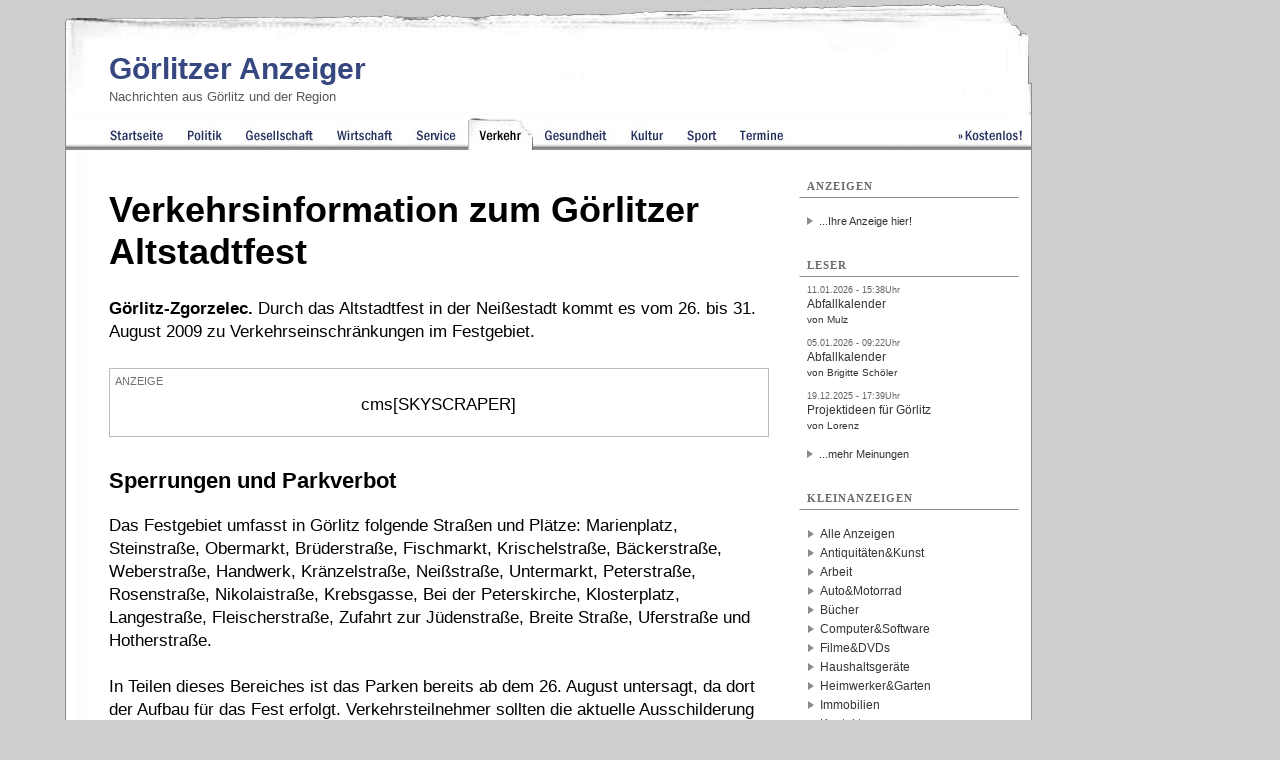

--- FILE ---
content_type: text/html; charset=iso-8859-1
request_url: https://www.goerlitzer-anzeiger.de/goerlitz/verkehr/4689_verkehrsinformation-zum-goerlitzer-altstadtfest.html
body_size: 8318
content:
<!DOCTYPE html 
     PUBLIC "-//W3C//DTD XHTML 1.0 Transitional//EN"
     "http://www.w3.org/TR/xhtml1/DTD/xhtml1-transitional.dtd">

<html xmlns="http://www.w3.org/1999/xhtml" lang="de" xml:lang="de">
<head>


<title>Verkehrsinformation zum Görlitzer Altstadtfest | Görlitzer Anzeiger </title>
<script src="https://analytics.ahrefs.com/analytics.js" data-key="OewqguAHiRvPhddzee/Y5w" defer="true"></script>


<!-- Open Graph tags -->
<meta property="og:url" content="https://regional-magazin.de/news.php?article=4689" />
<meta property="og:type" content="article" />

<meta property="og:title" content="Verkehrsinformation zum Görlitzer Altstadtfest" />
<meta property="og:description" content="Görlitz-Zgorzelec. Durch das Altstadtfest in der Neißestadt kommt es vom 26. bis 31. August 2009 zu Verkehrseinschränkungen im Festgebiet." />
<meta property="og:image" content="https://regional-magazin.de/" />
<!-- Twitter Cards Meta Tags -->
<meta name="twitter:card" content="summary_large_image" /> 
<meta name="twitter:title" content="Verkehrsinformation zum Görlitzer Altstadtfest" />
<meta name="twitter:description" content="Görlitz-Zgorzelec. Durch das Altstadtfest in der Neißestadt kommt es vom 26. bis 31. August 2009 zu Verkehrseinschränkungen im Festgebiet." />
<meta name="twitter:image" content="https://regional-magazin.de/" />
<meta name="twitter:url" content="https://regional-magazin.de/news.php?article=4689" />
<meta name="twitter:site" content="@goerlitz_news" />
<meta name="twitter:creator" content="@goerlitz_news" />
<base href="https://www.goerlitzer-anzeiger.de/" />
<link rel="canonical" href="https://www.goerlitzer-anzeiger.de/goerlitz/verkehr/4689_verkehrsinformation-zum-goerlitzer-altstadtfest.html" /><link rel="alternate" type="application/rss+xml" title="Aktuelle Nachrichten aus Görlitz" href="/rss/goerlitz.rss" />
<link rel="alternate" type="application/rss+xml" title="Kleinanzeigen für Görlitz" href="/rss/kleinanzeigen_goerlitz.rss" /><meta name="title" content="Verkehrsinformation zum Görlitzer Altstadtfest" />
<meta name="content-type" content="text/html; charset=iso-8859-1" />
<meta name="content-language" content="de" />
<meta name="revisit-after" content="1 days" />
<meta name="robots" content="INDEX,FOLLOW" />
<meta name="generator" content="selfCMS.net" />
<meta name="author" content="BeierMedia" />
<meta name="copyright" content="BeierMedia" />
<link rel="SHORTCUT ICON" href="favicon.ico" title="Favicon" />
<link rel="stylesheet" type="text/css" media="print" href="style/print.css" />
<link rel="stylesheet" type="text/css" media="screen" href="style/style.css?ver=241024" title="Style" />
<script type="text/javascript" src="style/javascript.js"></script>
<meta name="viewport" content="width=device-width, initial-scale=1, minimum-scale=1">




<meta name="description" content="Görlitz-Zgorzelec. Durch das Altstadtfest in der Neißestadt kommt es vom 26. bis 31. August 2009 zu Verkehrseinschränkungen im Festgebiet." /><meta name="keywords" content="Altstadtfest,Bäckerstraße,Peterstraße,Krischelstraße,Zufahrt zur Jüdenstraße,Uferstraße,Obermarkt,Marienplatz,Görlitz,Nikolaistraße,Rosenstraße,Untermarkt,Steinstraße,Klosterplatz,Krebsgasse,Langestraße,Fleischerstraße,Kränzelstraße,Brüderstraße,Bei der Peterskirche" />





<script>
        document.addEventListener('DOMContentLoaded', function () {
            // Funktion zur Entfernung von <br>-Tags vor Tabellen
            function removeBrTagsBeforeTable() {
                // Alle Tabellen auf der Seite finden
                const tables = document.querySelectorAll('table');
                
                tables.forEach(table => {
                    // Element vor der Tabelle finden
                    let previousElement = table.previousSibling;
                    
                    // Solange das vorherige Element ein <br> ist, entfernen
                    while (previousElement && previousElement.nodeName === 'BR') {
                        const toRemove = previousElement;
                        previousElement = previousElement.previousSibling;
                        toRemove.remove();
                    }
                });
            }

            // Die Funktion nach dem Laden der Seite ausführen
            removeBrTagsBeforeTable();
        });
    </script>
</head>
<body 
class="psgoerlitz"
>


<div id="sky_container">

<div id="container" class="op2"> 


<div id="main" class="ad_no-top">



<div id="header" role="banner">
<div class="abstand">&nbsp;</div>
<h1 id="sitename"><a href="https://www.goerlitzer-anzeiger.de" title="Görlitz Nachrichten - Görlitzer Anzeiger">Görlitzer Anzeiger</a></h1>
<h2 class="sub">Nachrichten aus Görlitz und der Region</h2>
<a href="#navi" class="nav-btn" id="nav-open-btn">Navigation</a>
<div id="ad_top"> </div>
</div>
<nav id="navi" role="navigation" >
<div class="block">
<h2 class="block-title">Menüpunkte</h2>
<ul>




 <li class="point_home" title=""><a href=""><span>Görlitz</span> Startseite</a>


<div class="extra extrastart"><ul>

<li class="hingehen-nav"><strong><a href="/Veranstaltungen">Hingehen!</a></strong>
      <ul>     
      <li><a href="/Die-Geheime-Welt-von-Turisede_Die-Kulturinsel-Einsiedel-entdecken">Die Geheime Welt von Turisede</a></li>
      <li><a href="/Goerlitzer-Sammlungen">Görlitzer Sammlungen</a></li>
           <li><a href="/Meetingpoint-Memory-Messiaen_Goerlitz-Zgorzelec">Meetingpoint Memory Messiaen</a></li>
   
       <li><a href="/Schlesisches-Mueseum-zu-Goerlitz">Schlesisches Museum zu Görlitz</a></li>

<li><a href="/Senckenberg-Museum-fuer-Naturkunde-Goerlitz">Senckenberg Museum für Naturkunde</a></li>
       <li><a href="/Theater-Goerlitz-Zittau_Gerhart-Hauptmann-Theater">Gerhart-Hauptmann-Theater</a></li>

     </ul>
   
    </li>

   <li class="sehenswuerdigkeiten-nav"><strong><a href="/Die-Top-Sehenswuerdigkeiten-in-Goerlitz">Die Top Sehensürdigkeiten in Görlitz</a></strong>
      <ul>    
      
         <li><a href="/Die-Altstadtbruecke-in-Goerlitz ">Altstadtbrücke</a></li>
      <li><a href="/Berzdorfer-See">Berzdorfer See</a></li>

        <li><a href="/Elisabethplatz-Goerlitz">Elisabethplatz</a></li>
          <li><a href="/Das-Kaufhaus-Goerlitz-entdecken">Kaufhaus Görlitz</a></li>
  
   
         <li><a href="/Landeskrone-Goerlitz">Landeskrone</a></li>
           <li><a href="/Die-Muschelminna-auf-dem-Postplatz-in-Goerlitz">Muschelminna</a></li>
                 <li><a href="/Den-Obermarkt-in-Goerlitz-entdecken">Obermarkt</a></li>
           
           <li><a href="/Peterskirche-Goerlitz">Peterskirche</a></li>
                  <li><a href="/Postplatz-Goerlitz">Postplatz</a></li>
          
        <li><a href="/Untermarkt-in-Goerlitz-entdecken">Untermarkt</a></li>
                <li><a href="/Wilhelmsplatz-in-Goerlitz-entdecken">Wilhelmsplatz</a></li>
       


     </ul>
   
    </li>


    <li class="themen"><strong><a href="/Tags">Themen</a></strong>
      <ul>
            
                   <li><a href=" /Wohnen-in-Goerlitz">Wohnen in Görlitz</a></li>
                   <li><a href=" /Filmstadt_Goerlitz">Filmstadt Görlitz</a></li>
   
        <li><a href="/Parken-in-Goerlitz">Parken in Görlitz</a></li>
            <li><a href="/Stadthalle_Goerlitz">Stadthalle Görlitz</a></li>
              <li><a href="/Tipps-fuer-spannende-Stadtfuehrungen-in-Goerlitz">Stadtführungen</a></li>
        <li><a href="/Klinikum_Goerlitz">Klinikum Görlitz</a></li>
         <li><a href="/juedisch">Jüdisch</a></li>

     </ul>
     <ul class="special">
       <li class="last"><strong><a href="/Video">Videos</a></strong></li>
       <li class="last"><strong><a href="/Umfragen">Umfragen</a></strong></li>
       <li class="last"><strong><a href="/Kontakt">Kontakt</a></strong></li>
     </ul>
    </li>
    
    <li><strong><a href="/Kleinanzeigen">Kleinanzeigen</a></strong></li>
    <li class="last"><a href="/page.php?p=27">Kleinanzeige erstellen</a></li>
    
    <li><strong><a href="/Galerien">Galerien</a></strong></li>
      <li><a href="/Altstadtfest-Goerlitz">Altstadtfest Görlitz</a></li>
      <li><a href="/Goerlitz_Bilder">Görlitz Bilder</a></li>
      <li><a href="/ViaThea">ViaThea</a></li>
      <li class="last"><a href="/Hochwasser-in-Goerlitz">Hochwasser in Görlitz</a></li>
      
    
    <li><strong><a href="/Kommentare">Lesermeinungen</a></strong></li>
    <li><a href="/Meiste-Kommentare">Am meisten kommentiert</a></li>
    <li class="last"><a href="/Meist-gelesene-Beitraege">Am meisten aufgerufen</a></li>
    
    <li><strong><a href="/Newsfeeds">Newsfeeds (RSS)</a></strong></li>
   </ul></div><script>
        document.addEventListener("DOMContentLoaded", function () {
            // Ziel: Das Menü mit der Klasse "point_verkehr" finden
            var verkehrMenu = document.querySelector(".point_verkehr");

            if (verkehrMenu) {
                // Submenü erstellen
                var subMenu = document.createElement("div");
                subMenu.className = "extra extra-verkehr";

                subMenu.innerHTML = `
                    <ul>
                     <li><strong><a href="/Tags/Auto">Auto</a></strong></li>
                
                        <li><a href="/Tags/Baustellen+in+G%F6rlitz" title="Baustellen in Görlitz">Baustellen in Görlitz</a></li>
                        <li><a href="/Parken-in-Goerlitz" title="Infos zur Parksituation in Görlitz" >Parken in Görlitz</a></li>
                        <li class="last"><a href="/Tags/Unfall" title="Infos zum Unfallgeschehen in Görlitz">Unfallgeschehen um Görlitz</a></li>

                      <li><strong><a href="/Tags/%D6PNV" title="Informationen zum Öffentlichen Nahverkehr in Görlitz">ÖPNV</a></strong></li>
                         <li><a href="/Tags/Trilex" title="Vorgestellt: Trilex Regionalbahn">Trilex Regionalbahn</a></li>
                           <li class="last"><a href="/Goerlitzer-Verkehrsbetriebe-GVB" title="Die Görlitzer Verkehrsbetriebe im Portrait">Görlitzer Verkehrsbetriebe</a></li>
                        
                        <li><strong><a href="/Radfahren-in-Goerlitz-und-der-Oberlausitz" title="Tipps für Radfahrer in Görlitz und Umgebung">Radfahren</a></strong></li>
                          <li><a href="/Oder-Neisse-Radweg" title="Informationen über den Oder-Neiße-Radweg">Oder-Neiße-Radweg</a></li>
                        
                    </ul>
                `;

                // Submenü zum "point_verkehr"-Element hinzufügen
                verkehrMenu.appendChild(subMenu);
            }
        });
    </script>
</li>





 <li class="point_politik" title="Nachrichten zu Politik in Görlitz"><a href="/goerlitz/politik"><span>Görlitz</span> Politik</a>



</li>





 <li class="point_gesellschaft" title="Nachrichten zu Gesellschaft in Görlitz"><a href="/goerlitz/gesellschaft"><span>Görlitz</span> Gesellschaft</a>



</li>





 <li class="point_wirtschaft" title="Nachrichten zu Wirtschaft in Görlitz"><a href="/goerlitz/wirtschaft"><span>Görlitz</span> Wirtschaft</a>



</li>





 <li class="point_service" title="Nachrichten zu Service in Görlitz"><a href="/goerlitz/service"><span>Görlitz</span> Service</a>



</li>



<li class="point_verkehr active" title="Nachrichten zu Verkehr in Görlitz"><a href="/goerlitz/verkehr"><span>Görlitz</span> Verkehr</a>





</li>





 <li class="point_gesundheit" title="Nachrichten zu Gesundheit in Görlitz"><a href="/goerlitz/gesundheit"><span>Görlitz</span> Gesundheit</a>



</li>





 <li class="point_kultur" title="Nachrichten zu Kultur in Görlitz"><a href="/goerlitz/kultur"><span>Görlitz</span> Kultur</a>



</li>





 <li class="point_sport" title="Nachrichten zu Sport in Görlitz"><a href="/goerlitz/sport"><span>Görlitz</span> Sport</a>



</li>





 <li class="point_termine" title="Nachrichten zu Termine in Görlitz"><a href="/goerlitz/termine"><span>Görlitz</span> Termine</a>



</li>





 <li class="point_free" title="Kostenlos"><a href="/Kostenlos">Kostenlos</a>



</li>

</ul>

<a class="close-btn" id="nav-close-btn" href="#header">Zurück zum Content</a></div></nav>




 <div id="content" class="clearfix">
  <div id="content_group" class="content_group_width-main">
    <div id="r" class="r-b">
    
      <div id="redaktion_id">



 










 






<div class="card">

  <div class="cardcontent"><h1 >Verkehrsinformation zum Görlitzer Altstadtfest</h1>




<p><b>Görlitz-Zgorzelec.</b> Durch das Altstadtfest in der Neißestadt kommt es vom 26. bis 31. August 2009 zu Verkehrseinschränkungen im Festgebiet.</p>
</div>  
</div>









<div class="centerad" ><span>Anzeige</span>
<div class="skycenter">

cms[SKYSCRAPER]
</div>


<div class="turisedecontainer">
<div class="centeradvideocontainer">
<div class="centeradvideo" style="position:relative;padding-top:56.25%;"><iframe src="https://iframe.mediadelivery.net/embed/379894/ea8d01dd-313b-4406-89fb-c4014092be8e?autoplay=true&loop=true&muted=true&preload=true&responsive=true" loading="lazy" style="border:0;position:absolute;top:0;height:100%;width:100%;" allow="accelerometer;gyroscope;autoplay;encrypted-media;picture-in-picture;" allowfullscreen="true"></iframe></div>
<a href="https://festiware.app/Folklorum/2025/tickets" target="_blank" rel="nofollow" class="centerspecialadtypo ">Jetzt Tickets sichern!</a></div></div></div>


<h2>Sperrungen und Parkverbot</h2>






<p>Das Festgebiet umfasst in Görlitz folgende Straßen und Plätze: Marienplatz, Steinstraße, Obermarkt, Brüderstraße, Fischmarkt, Krischelstraße, Bäckerstraße, Weberstraße, Handwerk, Kränzelstraße, Neißstraße, Untermarkt, Peterstraße, Rosenstraße, Nikolaistraße, Krebsgasse, Bei der Peterskirche, Klosterplatz, Langestraße, Fleischerstraße, Zufahrt zur Jüdenstraße, Breite Straße, Uferstraße und Hotherstraße.<br /><br />In Teilen dieses Bereiches ist das Parken bereits ab dem 26. August untersagt, da dort der Aufbau für das Fest erfolgt. Verkehrsteilnehmer sollten die aktuelle Ausschilderung beachten.<br /><br />Die Inhaber einer Bewohnerparkkarte mit der Kennzeichnung „ UM“ können während des Altstadtfestes die mit „EP“ oder „AS“ gekennzeichneten Bewohnerparkplätze mit benutzen.<br /><br />Die Zufahrten zum Festgebiet sind vom 28. August 2009, 12 Uhr, bis zum 31. August 2009, 8 Uhr, gesperrt.  <br /><br />Vom 28. bis 30. August 2009 erfolgt in der Zeit von 12 bis 02 Uhr die Vollsperrung des Obermarktes zwischen Platz des 17. Juni und Klosterplatz.<br /><br /> <br /><br />

</p>



<div class="print">




<div id="cbox">
<div class="cbox-headline"><img src="/images/design/tagz.png"  alt="Stichörter" /> Stichwörter</div>
<div class="cbox-content"><ul class="tags tags_startseite clearfix"><li><strong><a href="/Das-Altstadtfest-in-Goerlitz-entdecken" title="Nachrichten zu Altstadtfest">Altstadtfest</a></strong></li><li><a href="/Tags/B%E4ckerstra%DFe" title="Nachrichten zu Bäckerstraße">Bäckerstraße</a></li><li><a href="/Tags/Peterstra%DFe" title="Nachrichten zu Peterstraße">Peterstraße</a></li><li><a href="/Tags/Krischelstra%DFe" title="Nachrichten zu Krischelstraße">Krischelstraße</a></li><li><a href="/Tags/Zufahrt+zur+J%FCdenstra%DFe" title="Nachrichten zu Zufahrt zur Jüdenstraße">Zufahrt zur Jüdenstraße</a></li><li><a href="/Tags/Uferstra%DFe" title="Nachrichten zu Uferstraße">Uferstraße</a></li><li><strong><a href="/Den-Obermarkt-in-Goerlitz-entdecken" title="Nachrichten zu Obermarkt">Obermarkt</a></strong></li><li><a href="/Tags/Marienplatz" title="Nachrichten zu Marienplatz">Marienplatz</a></li><li><a href="/Tags/G%F6rlitz" title="Nachrichten zu Görlitz">Görlitz</a></li><li><a href="/Tags/Nikolaistra%DFe" title="Nachrichten zu Nikolaistraße">Nikolaistraße</a></li><li><a href="/Tags/Rosenstra%DFe" title="Nachrichten zu Rosenstraße">Rosenstraße</a></li><li><strong><a href="/Untermarkt-in-Goerlitz-entdecken" title="Nachrichten zu Untermarkt">Untermarkt</a></strong></li><li><a href="/Tags/Steinstra%DFe" title="Nachrichten zu Steinstraße">Steinstraße</a></li><li><a href="/Tags/Klosterplatz" title="Nachrichten zu Klosterplatz">Klosterplatz</a></li><li><a href="/Tags/Krebsgasse" title="Nachrichten zu Krebsgasse">Krebsgasse</a></li><li><a href="/Tags/Langestra%DFe" title="Nachrichten zu Langestraße">Langestraße</a></li><li><a href="/Tags/Fleischerstra%DFe" title="Nachrichten zu Fleischerstraße">Fleischerstraße</a></li><li><a href="/Tags/Kr%E4nzelstra%DFe" title="Nachrichten zu Kränzelstraße">Kränzelstraße</a></li><li><a href="/Tags/Br%FCderstra%DFe" title="Nachrichten zu Brüderstraße">Brüderstraße</a></li><li><a href="/Tags/Bei+der+Peterskirche" title="Nachrichten zu Bei der Peterskirche">Bei der Peterskirche</a></li></ul></div>
</div>








<div id="cbox">

<div class="cbox-headline"><img src="/images/design/icom.png"  alt="Kommentare" /> Lesermeinungen (0)</div>

<div class="leserhinweis">
Lesermeinungen geben nicht unbedingt die Auffassung der Redaktion, sondern die persönliche Auffassung der Verfasser wieder. Die Redaktion behält sich das Recht zu sinnwahrender Kürzung vor.
</div>

<div class="cbox-content">



<form action="/goerlitz/verkehr/4689_verkehrsinformation-zum-goerlitzer-altstadtfest.html" method="post" id="entryform" enctype="application/x-www-form-urlencoded"><h2  id="comment_form">Schreiben Sie Ihre Meinung!</h2>

<div class="cbox3">




<div class="FTitle">Name: </div>
<div class="FInput"><input type="text" name="Name" value="" size="40"maxlength="70"  /></div>

<div class="FTitle">Email: </div>
<div class="FInput"><input type="text" name="Email" value="" size="40"maxlength="70"  /> 
</div>

<div class="FTitle">Betreff: </div>
<div class="FInput"><input type="text" name="Subject" value="" size="40"maxlength="70"  /></div>

<div class="FTitle">Kommentar: </div>
<div class="FInput"><textarea name="Text" cols="40" rows="10"></textarea></div>

<div class="FTitle">&nbsp;</div>
<div class="FInput"><input type="CHECKBOX" name="wantreply" value="1" /> <span>Informieren Sie mich über andere Lesermeinungen per E-Mail</<pan></div>


<div class="clear">&nbsp;</div>




  <div class="FTitle">&nbsp;</div>
  <div class="FInput"><input type="submit" value="Eintragen" /></div>
  <div class="clear">&nbsp;</div>
</div>



<input type="hidden" name="mailform" value="redaktioncomments.form" /></form>


</div>
</div>






<div id="cbox" class="weitereartikel">
<div class="cbox-headline"><img src="/images/design/ifol.png" alt="Weitere Artikel aus dem Ressort" /> Weitere Artikel</div>


<div class="cbox-content">


<ul>





<li>
<a href="/goerlitz/verkehr/22204_a-unter-druck-warum-der-transit-die-region-praegt-und-goerlitz-trotzdem-zum-logistikdrehkreuz-wird.html"><h3>A4 unter Druck: Warum der Transit die Region prägt – und Görlitz trotzdem zum Logistikdrehkreuz wird</h3></a>
<p>G&ouml;rlitz, 22. Januar 2026. Wer auf der A4 zwischen G&ouml;rlitz und Dresden unterwegs ist, kennt...</p></li>





<li>
<a href="/goerlitz/verkehr/22196_ki-system-soll-sicherheit-in-goerlitzer-strassenbahnen-erhoehen.html"><h3>KI-System soll Sicherheit in Görlitzer Straßenbahnen erhöhen</h3></a>
<p>G&ouml;rlitz, 16. Januar 2026. Die G&ouml;rlitzer Verkehrsbetriebe (GVB) haben im Rahmen einer eint&...</p></li>





<li>
<a href="/goerlitz/verkehr/22193_glatteis-durch-gefrierenden-regen-unwetterwarnung-fuer-den-landkreis-goerlitz.html"><h3>Glatteis durch gefrierenden Regen: Unwetterwarnung für den Landkreis Görlitz</h3></a>
<p>G&ouml;rlitz, 12. Januar 2026. F&uuml;r den Landkreis G&ouml;rlitz gilt ab heute Abend eine amtliche...</p></li>





<li>
<a href="/goerlitz/verkehr/22164_goerlitz-fuehrt-anwohnerparken-in-nikolaivorstadt-ein.html"><h3>Görlitz führt Anwohnerparken in Nikolaivorstadt ein</h3></a>
<p>G&ouml;rlitz, 1. Dezember 2025. In der Nikolaivorstadt wird ab dem 19. Januar 2026 eine neue Bewohne...</p></li>





<li>
<a href="/goerlitz/verkehr/22128_transeuro-goerlitz-und-zgorzelec-starten-gemeinsames-pnv-projekt.html"><h3>TRANSEURO+: Görlitz und Zgorzelec starten gemeinsames ÖPNV-Projekt</h3></a>
<p>G&ouml;rlitz, 22. Oktober 2025. Im Gro&szlig;en Saal des G&ouml;rlitzer Rathauses ist heute die Er&o...</p></li>

</ul>

</div>
</div>



</div>

<div id="cbox">
<div class="cbox-content">
 
 
<ul>
<li>Quelle: /red</li>
<li>Erstellt am 22.08.2009 - 00:45Uhr | Zuletzt geändert am 22.08.2009 - 00:45Uhr</li>
<li class="print" ><a href="javascript:self.print()"><img src="/images/design/print.png"  alt="drucken" />  Seite drucken</a></li>
<li>
  <button onclick="shareOnFacebook()">Auf Facebook teilen</button>
  <button onclick="shareOnX()">Auf X teilen</button>
 <button onclick="shareOnTelegram()">Auf Telegram teilen</button>
  <button onclick="shareOnWhatsApp()">Auf WhatsApp teilen</button>
  <button onclick="shareOnLinkedIn()">Auf LinkedIn teilen</button>
<script>

function shareOnFacebook() {
  // Grundlink für den Facebook Sharer
  const shareUrl = `https://www.facebook.com/sharer/sharer.php?u=${encodeURIComponent(window.location.href)}`;

  // Öffne ein neues Fenster für das Teilen auf Facebook
  window.open(shareUrl, 'facebook-share-dialog', 'width=800,height=600');
}

function shareOnX() {
  // Grundlink für das Teilen auf X
  const text = encodeURIComponent(document.title); // Artikel-Titel oder ein anderer Text
  const shareUrl = `https://twitter.com/intent/tweet?url=${encodeURIComponent(window.location.href)}&text=${text}`;

  // Öffne ein neues Fenster für das Teilen auf X
  window.open(shareUrl, 'x-share-dialog', 'width=800,height=600');
}

function shareOnTelegram() {
  // Grundlink für das Teilen auf Telegram
  const text = encodeURIComponent(document.title); // Artikel-Titel oder ein anderer Text
  const url = encodeURIComponent(window.location.href); // Aktueller Seitenlink
  const shareUrl = `https://t.me/share/url?url=${url}&text=${text}`;
  window.open(shareUrl, 'telegram-share-dialog', 'width=800,height=600');
}

function shareOnWhatsApp() {
  // Grundlink für das Teilen auf WhatsApp
  const text = encodeURIComponent(`${document.title} - ${window.location.href}`); // Artikel-Titel und Link
  const shareUrl = `https://api.whatsapp.com/send?text=${text}`;
  window.open(shareUrl, 'whatsapp-share-dialog', 'width=800,height=600');
}
function shareOnLinkedIn() {
  // Grundlink für das Teilen auf LinkedIn
  const title = encodeURIComponent(document.title); // Artikel-Titel
  const url = encodeURIComponent(window.location.href); // Aktueller Seitenlink
  const shareUrl = `https://www.linkedin.com/sharing/share-offsite/?url=${url}&title=${title}`;
  window.open(shareUrl, 'linkedin-share-dialog', 'width=800,height=600');
}


</script>
</li>
</ul>
</div>
</div>



</div>
    </div>
 
  </div>
  <div id="rightmenu"  class="rightmenu-width-main">

<div class="menu-container">
<h2 class="menu-cat"><span>Anzeigen</span></h2>
<div class="menu-content">
  
</div>
<ul>
<li><a href="/Werben">...Ihre Anzeige hier!</a></li>
</ul>
</div>

 <div class="menu-container"><h2 class="menu-cat"><span>Leser</span></h2> <a href="/goerlitz/gesellschaft/22145_abfallkalender-im-landkreis-goerlitz-ab-nicht-mehr-flaechendeckend-in-papierform.html#comment-38086" title="Link zu Kommentar: Abfallkalender von Mulz "><pre>11.01.2026 - 15:38Uhr</pre><p>Abfallkalender<br /><small>von Mulz </small></p></a> <a href="/goerlitz/gesellschaft/22145_abfallkalender-im-landkreis-goerlitz-ab-nicht-mehr-flaechendeckend-in-papierform.html#comment-38058" title="Link zu Kommentar: Abfallkalender von Brigitte Schöler "><pre>05.01.2026 - 09:22Uhr</pre><p>Abfallkalender<br /><small>von Brigitte Schöler </small></p></a> <a href="/goerlitz/gesellschaft/21775_-ideen-fuer-goerlitzer-stadtteilprojekte.html#comment-37993" title="Link zu Kommentar: Projektideen für Görlitz von Lorenz "><pre>19.12.2025 - 17:39Uhr</pre><p>Projektideen für Görlitz<br /><small>von Lorenz </small></p></a><ul><li><a href="/Kommentare">...mehr Meinungen</a></li></ul></div>
<!----><p><html><div class="menu-container"><h2 class="menu-cat"><span>Kleinanzeigen</span></h2><ul id="anzeigen_cats"><li><a href="/page.php?p=26">Alle Anzeigen</a></li><li><a href="/Kleinanzeigen/Antiquitaeten+Kunst">Antiquitäten&amp;Kunst</a></li><li><a href="/Kleinanzeigen/Arbeit">Arbeit</a></li><li><a href="/Kleinanzeigen/Auto+Motorad">Auto&amp;Motorrad</a></li><li><a href="/Kleinanzeigen/Buecher">Bücher</a></li><li><a href="/Kleinanzeigen/Computer">Computer&amp;Software</a></li><li><a href="/Kleinanzeigen/Filme+DVDs">Filme&amp;DVDs</a></li><li><a href="/Kleinanzeigen/Haushaltsgeraete">Haushaltsgeräte</a></li><li><a href="/Kleinanzeigen/Heimwerker+Garten">Heimwerker&amp;Garten</a></li><li><a href="/Kleinanzeigen/Immobilien">Immobilien</a></li><li><a href="/Kleinanzeigen/Kontakte">Kontakte</a></li><li><a href="/Kleinanzeigen/Moebel+Wohnen">Möbel&amp;Wohnen</a></li><li><a href="/Kleinanzeigen/Musik">Musik</a></li><li><a href="/Kleinanzeigen/Mode-Bekleidung">Mode&amp;Bekleidung</a></li><li><a href="/Kleinanzeigen/PC+Videospiele">PC-&amp;Videospiele</a></li><li><a href="/Kleinanzeigen/Reise">Reise</a></li><li><a href="/Kleinanzeigen/Spielzeug">Spielzeug</a></li><li><a href="/Kleinanzeigen/Technik">Technik</a></li><li><a href="/Kleinanzeigen/Tickets">Tickets</a></li><li><a href="/Kleinanzeigen/Tiere">Tiere</a></li><li><a href="/Kleinanzeigen/Sonstiges">Sonstiges</a></li></ul><ul> <li><a href="page.php?p=27" title="kostenlose Anzeige erstellen">...jetzt <span style="color: rgb(52, 72, 125); font-weight: bold;"> kostenlos</span> Anzeige eintragen!</a></li></ul></div></p>
<!---->

</div>
</div>


<div id="footer"> 
<a href="/Redaktion"> Redaktion</a> | <a href="/Werben" title="Werben: Görlitz Zittau Bautzen"> Werben</a> | <a href="/Partner" title="Partner der Regional-Magazin-Gruppe"> Partner</a> | <a href="/Kontakt" title="Kontakt zur Redaktion"> Kontakt</a> | <a href="/AGB" title="AGB"> AGB</a> | <a href="/Impressum" title="Link zum Impressum und zur Datenschutzerklärung "> Impressum & Datenschutzerklärung</a>  |  <a href="/Archiv" title="Link zum Archiv">Archiv</a> | <a href="/Sitemap" title="Sitemap" title="Link zur Sitemap">Sitemap</a> | <a href="http://www.BeierMedia.de" title="BeierMedia Homepage">© BeierMedia 2025</a>

<div class="socialmedia">
<a href="https://www.goerlitzer-anzeiger.de/rss/goerlitz.rss" title="RSS-Feed"><img src="/images/feed-icon.gif" alt="RSS" style="height:16px; width:16px;"/></a> 


<a href="https://www.facebook.com/GoerlitzerAnzeiger" title="Görlitzer Anzeiger auf Facebook"><img src="/images/facebook_icon.png" alt="Facebook" /></a> 
<a href="https://twitter.com/goerlitz_news" title="Görlitzer Anzeiger auf Twitter"><img src="/images/twitter.gif" alt="X" /></a>
</div> 


</div>

<div id="footer_links" style="padding-bottom:10px;"><a href="https://www.goerlitzer-anzeiger.de" title="Link zu Görlitz Nachrichten">Görlitzer Anzeiger</a> <a href="https://www.zittauer-anzeiger.de" title="Link zu Zittau Nachrichten">Zittauer Anzeiger</a>  <a href="https://www.bautzen-anzeiger.de" title="Link zu Bautzen Nachrichten">Bautzner Anzeiger</a> <a href="https://www.weisswasser-anzeiger.de" title="Link zu Weißwasser Nachrichten">Weißwasser Anzeiger</a> <a href="http://www.sozialblatt.de/" title="Link zur Webseite Sozialblatt.de">Sozialblatt</a>
</div>



</div>









</div>
</div>


<script>
// Funktion, um <br> und <p> Elemente innerhalb von <ul> und <ol> Elementen zu entfernen
function removeBrAndPFromLists() {
  // Alle <ul> und <ol> Elemente auf der Seite auswählen
  const listElements = document.querySelectorAll('ul, ol');

  // Über alle <ul> und <ol> Elemente iterieren
  listElements.forEach(list => {
    // Alle <br> und <p> Elemente innerhalb des aktuellen <ul> oder <ol> Elements auswählen
    const brElements = list.querySelectorAll('br');
    const pElements = list.querySelectorAll('p');

    // Alle <br> Elemente durch Textknoten ersetzen
    brElements.forEach(br => {
      const textNode = document.createTextNode("");
      br.parentNode.replaceChild(textNode, br);
    });

    // Alle <p> Elemente durch ein span ersetzen, wenn es Links oder starke Tags enthält
    pElements.forEach(p => {
      const linkElements = p.querySelectorAll('a, strong'); // Suche nach <a> und <strong> Tags

      if (linkElements.length > 0) {
        // Erstelle ein neues span Element
        const span = document.createElement('span');

        // Füge den Inhalt des p Elements in das neue span Element ein
        while (p.firstChild) {
          span.appendChild(p.firstChild); // Verschiebt das Kind von p zu span
        }

        // Ersetze das p Element durch das neue span Element
        p.parentNode.replaceChild(span, p);
      } else {
        const textNode = document.createTextNode(p.textContent);
        p.parentNode.replaceChild(textNode, p);
      }
    });
  });
}

// Funktion aufrufen, um <br> und <p> Elemente innerhalb von <ul> und <ol> Elementen zu entfernen
removeBrAndPFromLists();












function removeBrAroundTable(element) {
  const tableElements = element.getElementsByTagName('table');

  for (const table of tableElements) {
    const previousSibling = table.previousElementSibling;
    const nextSibling = table.nextElementSibling;

    if (previousSibling && previousSibling.tagName.toLowerCase() === 'br') {
      element.removeChild(previousSibling);
    }

    if (nextSibling && nextSibling.tagName.toLowerCase() === 'br') {
      element.removeChild(nextSibling);
    }
  }
}

function applyRemoveBrAroundTable() {
  const redaktionElement = document.getElementById('redaktion_id');
  removeBrAroundTable(redaktionElement);
}

// Funktion aufrufen, um <br> Tags um <table> Tags im Element mit der ID 'redaktion_id' zu entfernen
applyRemoveBrAroundTable();














function removeBrAroundH2(element) {
      const h2Elements = element.getElementsByTagName('h2');

      for (const h2 of h2Elements) {
        const previousSibling = h2.previousElementSibling;
        const nextSibling = h2.nextElementSibling;

        if (previousSibling && previousSibling.tagName.toLowerCase() === 'br') {
          element.removeChild(previousSibling);
        }

        if (nextSibling && nextSibling.tagName.toLowerCase() === 'br') {
          element.removeChild(nextSibling);
        }
      }
    }

    function applyRemoveBrAroundH2() {
      const redaktionElement = document.getElementById('redaktion_id');
      removeBrAroundH2(redaktionElement);
    }

    // Funktion aufrufen, um <br> Tags um <h2> Tags im Element mit der ID 'redaktion_id' zu entfernen
    applyRemoveBrAroundH2();




// Funktion zum Entfernen von <br> Tags direkt nach </h4> Tags
function removeBrAfterH4() {
  const h4Elements = document.querySelectorAll('h4');

  h4Elements.forEach((h4) => {
    const nextSibling = h4.nextElementSibling;
    if (nextSibling && nextSibling.tagName.toLowerCase() === 'br') {
      nextSibling.remove();
    }
  });
}

// Die Funktion ausführen
removeBrAfterH4();

function removeBRBeforeH4() {
    const regex = /<br>s*(?=<h4>)/gi;
    const htmlContent = document.documentElement.innerHTML;

    const newHtmlContent = htmlContent.replace(regex, '');
    document.documentElement.innerHTML = newHtmlContent;
}

// Aufruf der Funktion
removeBRBeforeH4();














// Funktion, um <br> Elemente innerhalb eines div mit class="tinyfig" zu entfernen
function removeBrFromTinyfig() {
  // Alle div-Elemente mit der Klasse "tinyfig" auswählen
  const tinyfigElements = document.querySelectorAll('div.tinyfig');

  // Über alle ausgewählten div-Elemente iterieren
  tinyfigElements.forEach(tinyfig => {
    // Alle <br>-Elemente innerhalb des aktuellen div-Elements auswählen
    const brElements = tinyfig.querySelectorAll('br');

    // Alle <br>-Elemente entfernen
    brElements.forEach(br => {
      br.parentNode.removeChild(br);
    });
  });
}

// Funktion ausführen, um die <br> Elemente zu entfernen
removeBrFromTinyfig();

document.querySelectorAll('figure br').forEach((br) => br.remove());














</script>













</body></html>